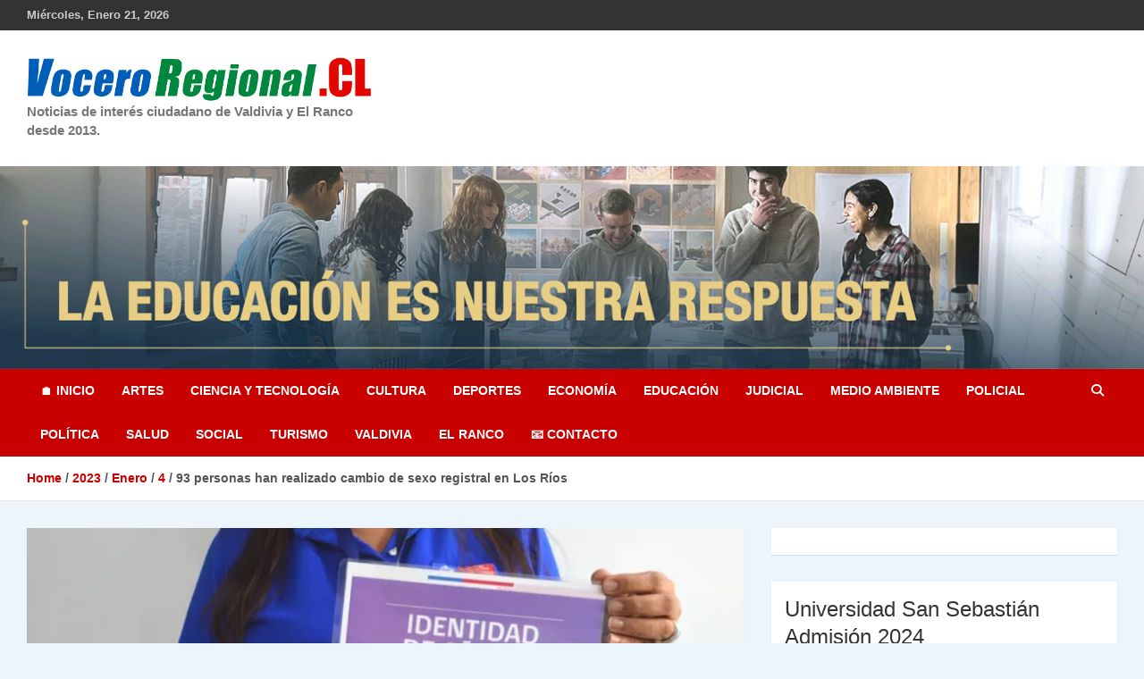

--- FILE ---
content_type: text/html; charset=UTF-8
request_url: https://voceroregional.cl/2023/01/04/93-personas-han-realizado-cambio-de-sexo-registral-en-los-rios/
body_size: 52332
content:
<!doctype html>
<html lang="es-CL">
<head>
	<meta charset="UTF-8">
	<meta name="viewport" content="width=device-width, initial-scale=1, shrink-to-fit=no">
	<link rel="profile" href="https://gmpg.org/xfn/11">

	<title>93 personas han realizado cambio de sexo registral en Los Ríos</title>
<meta name='robots' content='max-image-preview:large' />
	<style>img:is([sizes="auto" i], [sizes^="auto," i]) { contain-intrinsic-size: 3000px 1500px }</style>
	<link rel='dns-prefetch' href='//static.addtoany.com' />
<link rel='dns-prefetch' href='//fonts.googleapis.com' />
<link rel="alternate" type="application/rss+xml" title=" &raquo; Feed" href="https://voceroregional.cl/feed/" />
<link rel="alternate" type="application/rss+xml" title=" &raquo; Feed de comentarios" href="https://voceroregional.cl/comments/feed/" />
<link rel="alternate" type="application/rss+xml" title=" &raquo; 93 personas han realizado cambio de sexo registral en Los Ríos Feed de comentarios" href="https://voceroregional.cl/2023/01/04/93-personas-han-realizado-cambio-de-sexo-registral-en-los-rios/feed/" />
<script type="text/javascript">
/* <![CDATA[ */
window._wpemojiSettings = {"baseUrl":"https:\/\/s.w.org\/images\/core\/emoji\/16.0.1\/72x72\/","ext":".png","svgUrl":"https:\/\/s.w.org\/images\/core\/emoji\/16.0.1\/svg\/","svgExt":".svg","source":{"concatemoji":"https:\/\/voceroregional.cl\/wp-includes\/js\/wp-emoji-release.min.js?ver=6.8.2"}};
/*! This file is auto-generated */
!function(s,n){var o,i,e;function c(e){try{var t={supportTests:e,timestamp:(new Date).valueOf()};sessionStorage.setItem(o,JSON.stringify(t))}catch(e){}}function p(e,t,n){e.clearRect(0,0,e.canvas.width,e.canvas.height),e.fillText(t,0,0);var t=new Uint32Array(e.getImageData(0,0,e.canvas.width,e.canvas.height).data),a=(e.clearRect(0,0,e.canvas.width,e.canvas.height),e.fillText(n,0,0),new Uint32Array(e.getImageData(0,0,e.canvas.width,e.canvas.height).data));return t.every(function(e,t){return e===a[t]})}function u(e,t){e.clearRect(0,0,e.canvas.width,e.canvas.height),e.fillText(t,0,0);for(var n=e.getImageData(16,16,1,1),a=0;a<n.data.length;a++)if(0!==n.data[a])return!1;return!0}function f(e,t,n,a){switch(t){case"flag":return n(e,"\ud83c\udff3\ufe0f\u200d\u26a7\ufe0f","\ud83c\udff3\ufe0f\u200b\u26a7\ufe0f")?!1:!n(e,"\ud83c\udde8\ud83c\uddf6","\ud83c\udde8\u200b\ud83c\uddf6")&&!n(e,"\ud83c\udff4\udb40\udc67\udb40\udc62\udb40\udc65\udb40\udc6e\udb40\udc67\udb40\udc7f","\ud83c\udff4\u200b\udb40\udc67\u200b\udb40\udc62\u200b\udb40\udc65\u200b\udb40\udc6e\u200b\udb40\udc67\u200b\udb40\udc7f");case"emoji":return!a(e,"\ud83e\udedf")}return!1}function g(e,t,n,a){var r="undefined"!=typeof WorkerGlobalScope&&self instanceof WorkerGlobalScope?new OffscreenCanvas(300,150):s.createElement("canvas"),o=r.getContext("2d",{willReadFrequently:!0}),i=(o.textBaseline="top",o.font="600 32px Arial",{});return e.forEach(function(e){i[e]=t(o,e,n,a)}),i}function t(e){var t=s.createElement("script");t.src=e,t.defer=!0,s.head.appendChild(t)}"undefined"!=typeof Promise&&(o="wpEmojiSettingsSupports",i=["flag","emoji"],n.supports={everything:!0,everythingExceptFlag:!0},e=new Promise(function(e){s.addEventListener("DOMContentLoaded",e,{once:!0})}),new Promise(function(t){var n=function(){try{var e=JSON.parse(sessionStorage.getItem(o));if("object"==typeof e&&"number"==typeof e.timestamp&&(new Date).valueOf()<e.timestamp+604800&&"object"==typeof e.supportTests)return e.supportTests}catch(e){}return null}();if(!n){if("undefined"!=typeof Worker&&"undefined"!=typeof OffscreenCanvas&&"undefined"!=typeof URL&&URL.createObjectURL&&"undefined"!=typeof Blob)try{var e="postMessage("+g.toString()+"("+[JSON.stringify(i),f.toString(),p.toString(),u.toString()].join(",")+"));",a=new Blob([e],{type:"text/javascript"}),r=new Worker(URL.createObjectURL(a),{name:"wpTestEmojiSupports"});return void(r.onmessage=function(e){c(n=e.data),r.terminate(),t(n)})}catch(e){}c(n=g(i,f,p,u))}t(n)}).then(function(e){for(var t in e)n.supports[t]=e[t],n.supports.everything=n.supports.everything&&n.supports[t],"flag"!==t&&(n.supports.everythingExceptFlag=n.supports.everythingExceptFlag&&n.supports[t]);n.supports.everythingExceptFlag=n.supports.everythingExceptFlag&&!n.supports.flag,n.DOMReady=!1,n.readyCallback=function(){n.DOMReady=!0}}).then(function(){return e}).then(function(){var e;n.supports.everything||(n.readyCallback(),(e=n.source||{}).concatemoji?t(e.concatemoji):e.wpemoji&&e.twemoji&&(t(e.twemoji),t(e.wpemoji)))}))}((window,document),window._wpemojiSettings);
/* ]]> */
</script>
<style id='wp-emoji-styles-inline-css' type='text/css'>

	img.wp-smiley, img.emoji {
		display: inline !important;
		border: none !important;
		box-shadow: none !important;
		height: 1em !important;
		width: 1em !important;
		margin: 0 0.07em !important;
		vertical-align: -0.1em !important;
		background: none !important;
		padding: 0 !important;
	}
</style>
<link rel='stylesheet' id='wp-block-library-css' href='https://voceroregional.cl/wp-includes/css/dist/block-library/style.min.css?ver=6.8.2' type='text/css' media='all' />
<style id='classic-theme-styles-inline-css' type='text/css'>
/*! This file is auto-generated */
.wp-block-button__link{color:#fff;background-color:#32373c;border-radius:9999px;box-shadow:none;text-decoration:none;padding:calc(.667em + 2px) calc(1.333em + 2px);font-size:1.125em}.wp-block-file__button{background:#32373c;color:#fff;text-decoration:none}
</style>
<style id='global-styles-inline-css' type='text/css'>
:root{--wp--preset--aspect-ratio--square: 1;--wp--preset--aspect-ratio--4-3: 4/3;--wp--preset--aspect-ratio--3-4: 3/4;--wp--preset--aspect-ratio--3-2: 3/2;--wp--preset--aspect-ratio--2-3: 2/3;--wp--preset--aspect-ratio--16-9: 16/9;--wp--preset--aspect-ratio--9-16: 9/16;--wp--preset--color--black: #000000;--wp--preset--color--cyan-bluish-gray: #abb8c3;--wp--preset--color--white: #ffffff;--wp--preset--color--pale-pink: #f78da7;--wp--preset--color--vivid-red: #cf2e2e;--wp--preset--color--luminous-vivid-orange: #ff6900;--wp--preset--color--luminous-vivid-amber: #fcb900;--wp--preset--color--light-green-cyan: #7bdcb5;--wp--preset--color--vivid-green-cyan: #00d084;--wp--preset--color--pale-cyan-blue: #8ed1fc;--wp--preset--color--vivid-cyan-blue: #0693e3;--wp--preset--color--vivid-purple: #9b51e0;--wp--preset--gradient--vivid-cyan-blue-to-vivid-purple: linear-gradient(135deg,rgba(6,147,227,1) 0%,rgb(155,81,224) 100%);--wp--preset--gradient--light-green-cyan-to-vivid-green-cyan: linear-gradient(135deg,rgb(122,220,180) 0%,rgb(0,208,130) 100%);--wp--preset--gradient--luminous-vivid-amber-to-luminous-vivid-orange: linear-gradient(135deg,rgba(252,185,0,1) 0%,rgba(255,105,0,1) 100%);--wp--preset--gradient--luminous-vivid-orange-to-vivid-red: linear-gradient(135deg,rgba(255,105,0,1) 0%,rgb(207,46,46) 100%);--wp--preset--gradient--very-light-gray-to-cyan-bluish-gray: linear-gradient(135deg,rgb(238,238,238) 0%,rgb(169,184,195) 100%);--wp--preset--gradient--cool-to-warm-spectrum: linear-gradient(135deg,rgb(74,234,220) 0%,rgb(151,120,209) 20%,rgb(207,42,186) 40%,rgb(238,44,130) 60%,rgb(251,105,98) 80%,rgb(254,248,76) 100%);--wp--preset--gradient--blush-light-purple: linear-gradient(135deg,rgb(255,206,236) 0%,rgb(152,150,240) 100%);--wp--preset--gradient--blush-bordeaux: linear-gradient(135deg,rgb(254,205,165) 0%,rgb(254,45,45) 50%,rgb(107,0,62) 100%);--wp--preset--gradient--luminous-dusk: linear-gradient(135deg,rgb(255,203,112) 0%,rgb(199,81,192) 50%,rgb(65,88,208) 100%);--wp--preset--gradient--pale-ocean: linear-gradient(135deg,rgb(255,245,203) 0%,rgb(182,227,212) 50%,rgb(51,167,181) 100%);--wp--preset--gradient--electric-grass: linear-gradient(135deg,rgb(202,248,128) 0%,rgb(113,206,126) 100%);--wp--preset--gradient--midnight: linear-gradient(135deg,rgb(2,3,129) 0%,rgb(40,116,252) 100%);--wp--preset--font-size--small: 13px;--wp--preset--font-size--medium: 20px;--wp--preset--font-size--large: 36px;--wp--preset--font-size--x-large: 42px;--wp--preset--spacing--20: 0.44rem;--wp--preset--spacing--30: 0.67rem;--wp--preset--spacing--40: 1rem;--wp--preset--spacing--50: 1.5rem;--wp--preset--spacing--60: 2.25rem;--wp--preset--spacing--70: 3.38rem;--wp--preset--spacing--80: 5.06rem;--wp--preset--shadow--natural: 6px 6px 9px rgba(0, 0, 0, 0.2);--wp--preset--shadow--deep: 12px 12px 50px rgba(0, 0, 0, 0.4);--wp--preset--shadow--sharp: 6px 6px 0px rgba(0, 0, 0, 0.2);--wp--preset--shadow--outlined: 6px 6px 0px -3px rgba(255, 255, 255, 1), 6px 6px rgba(0, 0, 0, 1);--wp--preset--shadow--crisp: 6px 6px 0px rgba(0, 0, 0, 1);}:where(.is-layout-flex){gap: 0.5em;}:where(.is-layout-grid){gap: 0.5em;}body .is-layout-flex{display: flex;}.is-layout-flex{flex-wrap: wrap;align-items: center;}.is-layout-flex > :is(*, div){margin: 0;}body .is-layout-grid{display: grid;}.is-layout-grid > :is(*, div){margin: 0;}:where(.wp-block-columns.is-layout-flex){gap: 2em;}:where(.wp-block-columns.is-layout-grid){gap: 2em;}:where(.wp-block-post-template.is-layout-flex){gap: 1.25em;}:where(.wp-block-post-template.is-layout-grid){gap: 1.25em;}.has-black-color{color: var(--wp--preset--color--black) !important;}.has-cyan-bluish-gray-color{color: var(--wp--preset--color--cyan-bluish-gray) !important;}.has-white-color{color: var(--wp--preset--color--white) !important;}.has-pale-pink-color{color: var(--wp--preset--color--pale-pink) !important;}.has-vivid-red-color{color: var(--wp--preset--color--vivid-red) !important;}.has-luminous-vivid-orange-color{color: var(--wp--preset--color--luminous-vivid-orange) !important;}.has-luminous-vivid-amber-color{color: var(--wp--preset--color--luminous-vivid-amber) !important;}.has-light-green-cyan-color{color: var(--wp--preset--color--light-green-cyan) !important;}.has-vivid-green-cyan-color{color: var(--wp--preset--color--vivid-green-cyan) !important;}.has-pale-cyan-blue-color{color: var(--wp--preset--color--pale-cyan-blue) !important;}.has-vivid-cyan-blue-color{color: var(--wp--preset--color--vivid-cyan-blue) !important;}.has-vivid-purple-color{color: var(--wp--preset--color--vivid-purple) !important;}.has-black-background-color{background-color: var(--wp--preset--color--black) !important;}.has-cyan-bluish-gray-background-color{background-color: var(--wp--preset--color--cyan-bluish-gray) !important;}.has-white-background-color{background-color: var(--wp--preset--color--white) !important;}.has-pale-pink-background-color{background-color: var(--wp--preset--color--pale-pink) !important;}.has-vivid-red-background-color{background-color: var(--wp--preset--color--vivid-red) !important;}.has-luminous-vivid-orange-background-color{background-color: var(--wp--preset--color--luminous-vivid-orange) !important;}.has-luminous-vivid-amber-background-color{background-color: var(--wp--preset--color--luminous-vivid-amber) !important;}.has-light-green-cyan-background-color{background-color: var(--wp--preset--color--light-green-cyan) !important;}.has-vivid-green-cyan-background-color{background-color: var(--wp--preset--color--vivid-green-cyan) !important;}.has-pale-cyan-blue-background-color{background-color: var(--wp--preset--color--pale-cyan-blue) !important;}.has-vivid-cyan-blue-background-color{background-color: var(--wp--preset--color--vivid-cyan-blue) !important;}.has-vivid-purple-background-color{background-color: var(--wp--preset--color--vivid-purple) !important;}.has-black-border-color{border-color: var(--wp--preset--color--black) !important;}.has-cyan-bluish-gray-border-color{border-color: var(--wp--preset--color--cyan-bluish-gray) !important;}.has-white-border-color{border-color: var(--wp--preset--color--white) !important;}.has-pale-pink-border-color{border-color: var(--wp--preset--color--pale-pink) !important;}.has-vivid-red-border-color{border-color: var(--wp--preset--color--vivid-red) !important;}.has-luminous-vivid-orange-border-color{border-color: var(--wp--preset--color--luminous-vivid-orange) !important;}.has-luminous-vivid-amber-border-color{border-color: var(--wp--preset--color--luminous-vivid-amber) !important;}.has-light-green-cyan-border-color{border-color: var(--wp--preset--color--light-green-cyan) !important;}.has-vivid-green-cyan-border-color{border-color: var(--wp--preset--color--vivid-green-cyan) !important;}.has-pale-cyan-blue-border-color{border-color: var(--wp--preset--color--pale-cyan-blue) !important;}.has-vivid-cyan-blue-border-color{border-color: var(--wp--preset--color--vivid-cyan-blue) !important;}.has-vivid-purple-border-color{border-color: var(--wp--preset--color--vivid-purple) !important;}.has-vivid-cyan-blue-to-vivid-purple-gradient-background{background: var(--wp--preset--gradient--vivid-cyan-blue-to-vivid-purple) !important;}.has-light-green-cyan-to-vivid-green-cyan-gradient-background{background: var(--wp--preset--gradient--light-green-cyan-to-vivid-green-cyan) !important;}.has-luminous-vivid-amber-to-luminous-vivid-orange-gradient-background{background: var(--wp--preset--gradient--luminous-vivid-amber-to-luminous-vivid-orange) !important;}.has-luminous-vivid-orange-to-vivid-red-gradient-background{background: var(--wp--preset--gradient--luminous-vivid-orange-to-vivid-red) !important;}.has-very-light-gray-to-cyan-bluish-gray-gradient-background{background: var(--wp--preset--gradient--very-light-gray-to-cyan-bluish-gray) !important;}.has-cool-to-warm-spectrum-gradient-background{background: var(--wp--preset--gradient--cool-to-warm-spectrum) !important;}.has-blush-light-purple-gradient-background{background: var(--wp--preset--gradient--blush-light-purple) !important;}.has-blush-bordeaux-gradient-background{background: var(--wp--preset--gradient--blush-bordeaux) !important;}.has-luminous-dusk-gradient-background{background: var(--wp--preset--gradient--luminous-dusk) !important;}.has-pale-ocean-gradient-background{background: var(--wp--preset--gradient--pale-ocean) !important;}.has-electric-grass-gradient-background{background: var(--wp--preset--gradient--electric-grass) !important;}.has-midnight-gradient-background{background: var(--wp--preset--gradient--midnight) !important;}.has-small-font-size{font-size: var(--wp--preset--font-size--small) !important;}.has-medium-font-size{font-size: var(--wp--preset--font-size--medium) !important;}.has-large-font-size{font-size: var(--wp--preset--font-size--large) !important;}.has-x-large-font-size{font-size: var(--wp--preset--font-size--x-large) !important;}
:where(.wp-block-post-template.is-layout-flex){gap: 1.25em;}:where(.wp-block-post-template.is-layout-grid){gap: 1.25em;}
:where(.wp-block-columns.is-layout-flex){gap: 2em;}:where(.wp-block-columns.is-layout-grid){gap: 2em;}
:root :where(.wp-block-pullquote){font-size: 1.5em;line-height: 1.6;}
</style>
<link rel='stylesheet' id='bootstrap-style-css' href='https://voceroregional.cl/wp-content/themes/newscard/assets/library/bootstrap/css/bootstrap.min.css?ver=4.0.0' type='text/css' media='all' />
<link rel='stylesheet' id='font-awesome-style-css' href='https://voceroregional.cl/wp-content/themes/newscard/assets/library/font-awesome/css/all.min.css?ver=6.8.2' type='text/css' media='all' />
<link rel='stylesheet' id='newscard-google-fonts-css' href='//fonts.googleapis.com/css?family=Roboto%3A100%2C300%2C300i%2C400%2C400i%2C500%2C500i%2C700%2C700i&#038;ver=6.8.2' type='text/css' media='all' />
<link rel='stylesheet' id='newscard-style-css' href='https://voceroregional.cl/wp-content/themes/newscard/style.css?ver=6.8.2' type='text/css' media='all' />
<link rel='stylesheet' id='addtoany-css' href='https://voceroregional.cl/wp-content/plugins/add-to-any/addtoany.min.css?ver=1.16' type='text/css' media='all' />
<script type="text/javascript" id="addtoany-core-js-before">
/* <![CDATA[ */
window.a2a_config=window.a2a_config||{};a2a_config.callbacks=[];a2a_config.overlays=[];a2a_config.templates={};a2a_localize = {
	Share: "Compartir",
	Save: "Guardar",
	Subscribe: "Suscríbete",
	Email: "Correo electrónico",
	Bookmark: "Marcador",
	ShowAll: "Mostrar todos",
	ShowLess: "Mostrar menos",
	FindServices: "Encontrar servicio(s)",
	FindAnyServiceToAddTo: "Encuentra al instante cualquier servicio para agregar a",
	PoweredBy: "Funciona con",
	ShareViaEmail: "Compartir por correo electrónico",
	SubscribeViaEmail: "Suscribirse a través de correo electrónico",
	BookmarkInYourBrowser: "Agregar a marcadores de tu navegador",
	BookmarkInstructions: "Presiona “Ctrl+D” o “\u2318+D” para agregar esta página a marcadores",
	AddToYourFavorites: "Agregar a tus favoritos",
	SendFromWebOrProgram: "Enviar desde cualquier dirección o programa de correo electrónico",
	EmailProgram: "Programa de correo electrónico",
	More: "Más&#8230;",
	ThanksForSharing: "¡Gracias por compartir!",
	ThanksForFollowing: "¡Gracias por seguirnos!"
};
/* ]]> */
</script>
<script type="text/javascript" defer src="https://static.addtoany.com/menu/page.js" id="addtoany-core-js"></script>
<script type="text/javascript" src="https://voceroregional.cl/wp-includes/js/jquery/jquery.min.js?ver=3.7.1" id="jquery-core-js"></script>
<script type="text/javascript" src="https://voceroregional.cl/wp-includes/js/jquery/jquery-migrate.min.js?ver=3.4.1" id="jquery-migrate-js"></script>
<script type="text/javascript" defer src="https://voceroregional.cl/wp-content/plugins/add-to-any/addtoany.min.js?ver=1.1" id="addtoany-jquery-js"></script>
<!--[if lt IE 9]>
<script type="text/javascript" src="https://voceroregional.cl/wp-content/themes/newscard/assets/js/html5.js?ver=3.7.3" id="html5-js"></script>
<![endif]-->
<link rel="https://api.w.org/" href="https://voceroregional.cl/wp-json/" /><link rel="alternate" title="JSON" type="application/json" href="https://voceroregional.cl/wp-json/wp/v2/posts/1098" /><link rel="EditURI" type="application/rsd+xml" title="RSD" href="https://voceroregional.cl/xmlrpc.php?rsd" />
<meta name="generator" content="WordPress 6.8.2" />
<link rel="canonical" href="https://voceroregional.cl/2023/01/04/93-personas-han-realizado-cambio-de-sexo-registral-en-los-rios/" />
<link rel='shortlink' href='https://voceroregional.cl/?p=1098' />
<link rel="alternate" title="oEmbed (JSON)" type="application/json+oembed" href="https://voceroregional.cl/wp-json/oembed/1.0/embed?url=https%3A%2F%2Fvoceroregional.cl%2F2023%2F01%2F04%2F93-personas-han-realizado-cambio-de-sexo-registral-en-los-rios%2F" />
<link rel="alternate" title="oEmbed (XML)" type="text/xml+oembed" href="https://voceroregional.cl/wp-json/oembed/1.0/embed?url=https%3A%2F%2Fvoceroregional.cl%2F2023%2F01%2F04%2F93-personas-han-realizado-cambio-de-sexo-registral-en-los-rios%2F&#038;format=xml" />
<link rel="pingback" href="https://voceroregional.cl/xmlrpc.php"><style type="text/css" id="custom-background-css">
body.custom-background { background-color: #ebf5fb; }
</style>
	<link rel="icon" href="https://voceroregional.cl/wp-content/uploads/2022/10/cropped-IconoVR-1-32x32.png" sizes="32x32" />
<link rel="icon" href="https://voceroregional.cl/wp-content/uploads/2022/10/cropped-IconoVR-1-192x192.png" sizes="192x192" />
<link rel="apple-touch-icon" href="https://voceroregional.cl/wp-content/uploads/2022/10/cropped-IconoVR-1-180x180.png" />
<meta name="msapplication-TileImage" content="https://voceroregional.cl/wp-content/uploads/2022/10/cropped-IconoVR-1-270x270.png" />
</head>
<body class="wp-singular post-template-default single single-post postid-1098 single-format-standard custom-background wp-custom-logo wp-theme-newscard theme-body group-blog">

<div id="page" class="site">
	<a class="skip-link screen-reader-text" href="#content">Skip to content</a>
	
	<header id="masthead" class="site-header">
					<div class="info-bar">
				<div class="container">
					<div class="row gutter-10">
						<div class="col col-sm contact-section">
							<div class="date">
								<ul><li>Miércoles, Enero 21, 2026</li></ul>
							</div>
						</div><!-- .contact-section -->

<!-- .banner grosso --> <!--<a href="https://simulador.uss.cl" target="_blank"><img src="https://voceroregional.cl/wp-content/uploads/2023/11/USS-2024-1300x230-1.gif" alt="USS Admisión 2024" width="1300"></a>
													<div class="col-auto social-profiles order-md-3">
								
		<ul class="clearfix">
							<li><a target="_blank" rel="noopener noreferrer" href="https://twitter.com/VoceroRegional"></a></li>
					</ul>
								</div><!-- .social-profile -->
												</div><!-- .row -->
          		</div><!-- .container -->
        	</div><!-- .infobar -->
        		<nav class="navbar navbar-expand-lg d-block">
			<div class="navbar-head" >
				<div class="container">
					<div class="row navbar-head-row align-items-center">
						<div class="col-lg-4">
							<div class="site-branding navbar-brand">
								<a href="https://voceroregional.cl/" class="custom-logo-link" rel="home"><img width="1271" height="164" src="https://voceroregional.cl/wp-content/uploads/2022/10/cropped-Logo-VR-2022-Beta-001.fw_-2.png" class="custom-logo" alt="" decoding="async" fetchpriority="high" srcset="https://voceroregional.cl/wp-content/uploads/2022/10/cropped-Logo-VR-2022-Beta-001.fw_-2.png 1271w, https://voceroregional.cl/wp-content/uploads/2022/10/cropped-Logo-VR-2022-Beta-001.fw_-2-300x39.png 300w, https://voceroregional.cl/wp-content/uploads/2022/10/cropped-Logo-VR-2022-Beta-001.fw_-2-1024x132.png 1024w, https://voceroregional.cl/wp-content/uploads/2022/10/cropped-Logo-VR-2022-Beta-001.fw_-2-768x99.png 768w" sizes="(max-width: 1271px) 100vw, 1271px" /></a>									<h2 class="site-title"><a href="https://voceroregional.cl/" rel="home"></a></h2>
																	<p class="site-description">Noticias de interés ciudadano de Valdivia y El Ranco desde 2013.</p>
															</div><!-- .site-branding .navbar-brand -->
						</div>
											</div><!-- .row -->
				</div><!-- .container -->
			</div><!-- .navbar-head -->
<a href="https://simulador.uss.cl" target="_blank"><img src="https://voceroregional.cl/wp-content/uploads/2023/11/USS-2024-1300x230-1.gif" alt="USS Admisión 2024" width="1300"></a>
			<div class="navigation-bar">
				<div class="navigation-bar-top">
					<div class="container">
						<button class="navbar-toggler menu-toggle" type="button" data-toggle="collapse" data-target="#navbarCollapse" aria-controls="navbarCollapse" aria-expanded="false" aria-label="Toggle navigation"></button>
						<span class="search-toggle"></span>
					</div><!-- .container -->
					<div class="search-bar">
						<div class="container">
							<div class="search-block off">
								<form action="https://voceroregional.cl/" method="get" class="search-form">
	<label class="assistive-text"> Search </label>
	<div class="input-group">
		<input type="search" value="" placeholder="Buscar en VoceroRegional.CL" class="form-control s" name="s">
		<div class="input-group-prepend">
			<button class="btn btn-theme">Search</button>
		</div>
	</div>
</form><!-- .search-form -->
							</div><!-- .search-box -->
						</div><!-- .container -->
					</div><!-- .search-bar -->
				</div><!-- .navigation-bar-top -->
				<div class="navbar-main">
					<div class="container">
						<div class="collapse navbar-collapse" id="navbarCollapse">
							<div id="site-navigation" class="main-navigation nav-uppercase" role="navigation">
								<ul class="nav-menu navbar-nav d-lg-block"><li id="menu-item-274" class="menu-item menu-item-type-custom menu-item-object-custom menu-item-home menu-item-274"><a href="https://voceroregional.cl/">🏠 Inicio</a></li>
<li id="menu-item-28" class="menu-item menu-item-type-taxonomy menu-item-object-category menu-item-28"><a href="https://voceroregional.cl/category/artes/">Artes</a></li>
<li id="menu-item-40" class="menu-item menu-item-type-taxonomy menu-item-object-category menu-item-40"><a href="https://voceroregional.cl/category/cienciaytecnologia/">Ciencia y Tecnología</a></li>
<li id="menu-item-30" class="menu-item menu-item-type-taxonomy menu-item-object-category menu-item-30"><a href="https://voceroregional.cl/category/cultura/">Cultura</a></li>
<li id="menu-item-31" class="menu-item menu-item-type-taxonomy menu-item-object-category menu-item-31"><a href="https://voceroregional.cl/category/deportes/">Deportes</a></li>
<li id="menu-item-32" class="menu-item menu-item-type-taxonomy menu-item-object-category menu-item-32"><a href="https://voceroregional.cl/category/economia/">Economía</a></li>
<li id="menu-item-33" class="menu-item menu-item-type-taxonomy menu-item-object-category menu-item-33"><a href="https://voceroregional.cl/category/educacion/">Educación</a></li>
<li id="menu-item-34" class="menu-item menu-item-type-taxonomy menu-item-object-category menu-item-34"><a href="https://voceroregional.cl/category/judicial/">Judicial</a></li>
<li id="menu-item-35" class="menu-item menu-item-type-taxonomy menu-item-object-category menu-item-35"><a href="https://voceroregional.cl/category/medioambiente/">Medio Ambiente</a></li>
<li id="menu-item-36" class="menu-item menu-item-type-taxonomy menu-item-object-category menu-item-36"><a href="https://voceroregional.cl/category/policial/">Policial</a></li>
<li id="menu-item-37" class="menu-item menu-item-type-taxonomy menu-item-object-category menu-item-37"><a href="https://voceroregional.cl/category/politica/">Política</a></li>
<li id="menu-item-38" class="menu-item menu-item-type-taxonomy menu-item-object-category menu-item-38"><a href="https://voceroregional.cl/category/salud/">Salud</a></li>
<li id="menu-item-39" class="menu-item menu-item-type-taxonomy menu-item-object-category menu-item-39"><a href="https://voceroregional.cl/category/sociedad/">Social</a></li>
<li id="menu-item-1175" class="menu-item menu-item-type-taxonomy menu-item-object-category menu-item-1175"><a href="https://voceroregional.cl/category/turismo/">Turismo</a></li>
<li id="menu-item-152" class="menu-item menu-item-type-taxonomy menu-item-object-category current-post-ancestor current-menu-parent current-post-parent menu-item-152"><a href="https://voceroregional.cl/category/valdivia/">Valdivia</a></li>
<li id="menu-item-153" class="menu-item menu-item-type-taxonomy menu-item-object-category current-post-ancestor current-menu-parent current-post-parent menu-item-153"><a href="https://voceroregional.cl/category/elranco/">El Ranco</a></li>
<li id="menu-item-154" class="menu-item menu-item-type-custom menu-item-object-custom menu-item-154"><a href="https://voceroregional.cl/contacto/">📧 Contacto</a></li>
</ul>							</div><!-- #site-navigation .main-navigation -->
						</div><!-- .navbar-collapse -->
						<div class="nav-search">
							<span class="search-toggle"></span>
						</div><!-- .nav-search -->
					</div><!-- .container -->
				</div><!-- .navbar-main -->
			</div><!-- .navigation-bar -->
		</nav><!-- .navbar -->

		
		
					<div id="breadcrumb">
				<div class="container">
					<div role="navigation" aria-label="Breadcrumbs" class="breadcrumb-trail breadcrumbs" itemprop="breadcrumb"><ul class="trail-items" itemscope itemtype="http://schema.org/BreadcrumbList"><meta name="numberOfItems" content="5" /><meta name="itemListOrder" content="Ascending" /><li itemprop="itemListElement" itemscope itemtype="http://schema.org/ListItem" class="trail-item trail-begin"><a href="https://voceroregional.cl/" rel="home" itemprop="item"><span itemprop="name">Home</span></a><meta itemprop="position" content="1" /></li><li itemprop="itemListElement" itemscope itemtype="http://schema.org/ListItem" class="trail-item"><a href="https://voceroregional.cl/2023/" itemprop="item"><span itemprop="name">2023</span></a><meta itemprop="position" content="2" /></li><li itemprop="itemListElement" itemscope itemtype="http://schema.org/ListItem" class="trail-item"><a href="https://voceroregional.cl/2023/01/" itemprop="item"><span itemprop="name">Enero</span></a><meta itemprop="position" content="3" /></li><li itemprop="itemListElement" itemscope itemtype="http://schema.org/ListItem" class="trail-item"><a href="https://voceroregional.cl/2023/01/04/" itemprop="item"><span itemprop="name">4</span></a><meta itemprop="position" content="4" /></li><li itemprop="itemListElement" itemscope itemtype="http://schema.org/ListItem" class="trail-item trail-end"><span itemprop="name">93 personas han realizado cambio de sexo registral en Los Ríos</span><meta itemprop="position" content="5" /></li></ul></div>				</div>
			</div><!-- .breadcrumb -->
			</header><!-- #masthead -->
	<div id="content" class="site-content ">
		<div class="container">
							<div class="row justify-content-center site-content-row">
			<div id="primary" class="col-lg-8 content-area">				<div class="post-1098 post type-post status-publish format-standard has-post-thumbnail hentry category-destacadas category-elranco category-valdivia">

		
					<figure class="post-featured-image page-single-img-wrap">
						<div class="post-img" style="background-image: url('https://voceroregional.cl/wp-content/uploads/2023/01/ley-de-identidad-genero.webp');"></div>
											</figure><!-- .post-featured-image .page-single-img-wrap -->

				
				<div class="entry-meta category-meta">
					<div class="cat-links"><a href="https://voceroregional.cl/category/destacadas/" rel="category tag">Destacadas</a> <a href="https://voceroregional.cl/category/elranco/" rel="category tag">El Ranco</a> <a href="https://voceroregional.cl/category/valdivia/" rel="category tag">Valdivia</a></div>
				</div><!-- .entry-meta -->

			
					<header class="entry-header">
				<h1 class="entry-title"><strong>93 personas han realizado cambio de sexo registral en Los Ríos</strong></h1>
									<div class="entry-meta">
						<div class="date"><a href="https://voceroregional.cl/2023/01/04/93-personas-han-realizado-cambio-de-sexo-registral-en-los-rios/" title="93 personas han realizado cambio de sexo registral en Los Ríos">04/01/2023</a> </div> <div class="by-author vcard author"><a href="https://voceroregional.cl/author/pvera/">Patricio Vera Aguilar</a> </div>											</div><!-- .entry-meta -->
								</header>
				<div class="entry-content">
			<div class="addtoany_share_save_container addtoany_content addtoany_content_top"><div class="addtoany_header">Comparte, envía o imprime este contenido de VoceroRegional.CL</div><div class="a2a_kit a2a_kit_size_32 addtoany_list" data-a2a-url="https://voceroregional.cl/2023/01/04/93-personas-han-realizado-cambio-de-sexo-registral-en-los-rios/" data-a2a-title="93 personas han realizado cambio de sexo registral en Los Ríos"><a class="a2a_button_whatsapp" href="https://www.addtoany.com/add_to/whatsapp?linkurl=https%3A%2F%2Fvoceroregional.cl%2F2023%2F01%2F04%2F93-personas-han-realizado-cambio-de-sexo-registral-en-los-rios%2F&amp;linkname=93%20personas%20han%20realizado%20cambio%20de%20sexo%20registral%20en%20Los%20R%C3%ADos" title="WhatsApp" rel="nofollow noopener" target="_blank"></a><a class="a2a_button_telegram" href="https://www.addtoany.com/add_to/telegram?linkurl=https%3A%2F%2Fvoceroregional.cl%2F2023%2F01%2F04%2F93-personas-han-realizado-cambio-de-sexo-registral-en-los-rios%2F&amp;linkname=93%20personas%20han%20realizado%20cambio%20de%20sexo%20registral%20en%20Los%20R%C3%ADos" title="Telegram" rel="nofollow noopener" target="_blank"></a><a class="a2a_button_facebook" href="https://www.addtoany.com/add_to/facebook?linkurl=https%3A%2F%2Fvoceroregional.cl%2F2023%2F01%2F04%2F93-personas-han-realizado-cambio-de-sexo-registral-en-los-rios%2F&amp;linkname=93%20personas%20han%20realizado%20cambio%20de%20sexo%20registral%20en%20Los%20R%C3%ADos" title="Facebook" rel="nofollow noopener" target="_blank"></a><a class="a2a_button_twitter" href="https://www.addtoany.com/add_to/twitter?linkurl=https%3A%2F%2Fvoceroregional.cl%2F2023%2F01%2F04%2F93-personas-han-realizado-cambio-de-sexo-registral-en-los-rios%2F&amp;linkname=93%20personas%20han%20realizado%20cambio%20de%20sexo%20registral%20en%20Los%20R%C3%ADos" title="Twitter" rel="nofollow noopener" target="_blank"></a><a class="a2a_button_linkedin" href="https://www.addtoany.com/add_to/linkedin?linkurl=https%3A%2F%2Fvoceroregional.cl%2F2023%2F01%2F04%2F93-personas-han-realizado-cambio-de-sexo-registral-en-los-rios%2F&amp;linkname=93%20personas%20han%20realizado%20cambio%20de%20sexo%20registral%20en%20Los%20R%C3%ADos" title="LinkedIn" rel="nofollow noopener" target="_blank"></a><a class="a2a_button_copy_link" href="https://www.addtoany.com/add_to/copy_link?linkurl=https%3A%2F%2Fvoceroregional.cl%2F2023%2F01%2F04%2F93-personas-han-realizado-cambio-de-sexo-registral-en-los-rios%2F&amp;linkname=93%20personas%20han%20realizado%20cambio%20de%20sexo%20registral%20en%20Los%20R%C3%ADos" title="Copy Link" rel="nofollow noopener" target="_blank"></a><a class="a2a_button_google_gmail" href="https://www.addtoany.com/add_to/google_gmail?linkurl=https%3A%2F%2Fvoceroregional.cl%2F2023%2F01%2F04%2F93-personas-han-realizado-cambio-de-sexo-registral-en-los-rios%2F&amp;linkname=93%20personas%20han%20realizado%20cambio%20de%20sexo%20registral%20en%20Los%20R%C3%ADos" title="Gmail" rel="nofollow noopener" target="_blank"></a><a class="a2a_button_email" href="https://www.addtoany.com/add_to/email?linkurl=https%3A%2F%2Fvoceroregional.cl%2F2023%2F01%2F04%2F93-personas-han-realizado-cambio-de-sexo-registral-en-los-rios%2F&amp;linkname=93%20personas%20han%20realizado%20cambio%20de%20sexo%20registral%20en%20Los%20R%C3%ADos" title="Email" rel="nofollow noopener" target="_blank"></a><a class="a2a_button_print" href="https://www.addtoany.com/add_to/print?linkurl=https%3A%2F%2Fvoceroregional.cl%2F2023%2F01%2F04%2F93-personas-han-realizado-cambio-de-sexo-registral-en-los-rios%2F&amp;linkname=93%20personas%20han%20realizado%20cambio%20de%20sexo%20registral%20en%20Los%20R%C3%ADos" title="Print" rel="nofollow noopener" target="_blank"></a><a class="a2a_button_printfriendly" href="https://www.addtoany.com/add_to/printfriendly?linkurl=https%3A%2F%2Fvoceroregional.cl%2F2023%2F01%2F04%2F93-personas-han-realizado-cambio-de-sexo-registral-en-los-rios%2F&amp;linkname=93%20personas%20han%20realizado%20cambio%20de%20sexo%20registral%20en%20Los%20R%C3%ADos" title="PrintFriendly" rel="nofollow noopener" target="_blank"></a><a class="a2a_dd addtoany_share_save addtoany_share" href="https://www.addtoany.com/share"></a></div></div>
<p>Al cumplirse tres años de la implementación de la Ley de Identidad de Género, 93 personas en la Región de Los Ríos han cambiado su nombre y sexo registral, así lo informó el Servicio de Registro Civil e Identificación.</p>



<p>La Ley N°21.120, entró en vigor el 27 de diciembre de 2019 y permite a las personas solicitar en el Registro Civil la rectificación administrativa de su partida de nacimiento, en lo que se refiere a su nombre de pila y sexo registral. Para realizar este trámite, se debe agendar presencialmente en las oficinas del Servicio a lo largo del país, una hora para la audiencia especial. A esta instancia deberá acudir con dos testigos los que declararán ante la o el oficial civil que el solicitante conoce todos los efectos jurídicos que implica la rectificación a su partida de nacimiento, en la cual se tomarán los datos para la nueva cédula de identidad.</p>



<p>El seremi de Justicia y Derechos Humanos, Esteban Matus, destacó los alcances de la Ley de Identidad de Género, “esto se enmarca en las políticas de Estado y el compromiso del gobierno del Presidente Gabriel Boric en cerrar las brechas en temas de igualdad de género y no discriminación, que se han expresado en otras leyes como Matrimonio Igualitario, Registro de Deudores de Pensiones de Alimentos y el cambio de orden de apellidos”, detalló la autoridad.&nbsp;&nbsp;</p>



<p>El director regional, Daniel Ceballos explica, <a><strong>“En nuestra región se han realizado 93 rectificaciones por la Ley de identidad de Género durante estos tres años. La implementación de esta normativa ha sido un desafío importante para el Servicio a nivel regional y nacional, porque en sus inicios hubo que modificar nuestros formularios y sistemas informáticos, establecer un protocolo de atención, capacitar a nuestro personal, entre otras acciones”.</strong></a></p>



<p>Desde su entrada en vigor hasta el día de hoy, las regiones que concentran la mayor cantidad de rectificaciones en estos tres años son:</p>



<ul class="wp-block-list">
<li>Región Metropolitana con 2.184</li>



<li>Región de Valparaíso con 820</li>



<li>Región de Biobío con 332</li>
</ul>
<div class="addtoany_share_save_container addtoany_content addtoany_content_bottom"><div class="addtoany_header">Comparte, envía o imprime este contenido de VoceroRegional.CL</div><div class="a2a_kit a2a_kit_size_32 addtoany_list" data-a2a-url="https://voceroregional.cl/2023/01/04/93-personas-han-realizado-cambio-de-sexo-registral-en-los-rios/" data-a2a-title="93 personas han realizado cambio de sexo registral en Los Ríos"><a class="a2a_button_whatsapp" href="https://www.addtoany.com/add_to/whatsapp?linkurl=https%3A%2F%2Fvoceroregional.cl%2F2023%2F01%2F04%2F93-personas-han-realizado-cambio-de-sexo-registral-en-los-rios%2F&amp;linkname=93%20personas%20han%20realizado%20cambio%20de%20sexo%20registral%20en%20Los%20R%C3%ADos" title="WhatsApp" rel="nofollow noopener" target="_blank"></a><a class="a2a_button_telegram" href="https://www.addtoany.com/add_to/telegram?linkurl=https%3A%2F%2Fvoceroregional.cl%2F2023%2F01%2F04%2F93-personas-han-realizado-cambio-de-sexo-registral-en-los-rios%2F&amp;linkname=93%20personas%20han%20realizado%20cambio%20de%20sexo%20registral%20en%20Los%20R%C3%ADos" title="Telegram" rel="nofollow noopener" target="_blank"></a><a class="a2a_button_facebook" href="https://www.addtoany.com/add_to/facebook?linkurl=https%3A%2F%2Fvoceroregional.cl%2F2023%2F01%2F04%2F93-personas-han-realizado-cambio-de-sexo-registral-en-los-rios%2F&amp;linkname=93%20personas%20han%20realizado%20cambio%20de%20sexo%20registral%20en%20Los%20R%C3%ADos" title="Facebook" rel="nofollow noopener" target="_blank"></a><a class="a2a_button_twitter" href="https://www.addtoany.com/add_to/twitter?linkurl=https%3A%2F%2Fvoceroregional.cl%2F2023%2F01%2F04%2F93-personas-han-realizado-cambio-de-sexo-registral-en-los-rios%2F&amp;linkname=93%20personas%20han%20realizado%20cambio%20de%20sexo%20registral%20en%20Los%20R%C3%ADos" title="Twitter" rel="nofollow noopener" target="_blank"></a><a class="a2a_button_linkedin" href="https://www.addtoany.com/add_to/linkedin?linkurl=https%3A%2F%2Fvoceroregional.cl%2F2023%2F01%2F04%2F93-personas-han-realizado-cambio-de-sexo-registral-en-los-rios%2F&amp;linkname=93%20personas%20han%20realizado%20cambio%20de%20sexo%20registral%20en%20Los%20R%C3%ADos" title="LinkedIn" rel="nofollow noopener" target="_blank"></a><a class="a2a_button_copy_link" href="https://www.addtoany.com/add_to/copy_link?linkurl=https%3A%2F%2Fvoceroregional.cl%2F2023%2F01%2F04%2F93-personas-han-realizado-cambio-de-sexo-registral-en-los-rios%2F&amp;linkname=93%20personas%20han%20realizado%20cambio%20de%20sexo%20registral%20en%20Los%20R%C3%ADos" title="Copy Link" rel="nofollow noopener" target="_blank"></a><a class="a2a_button_google_gmail" href="https://www.addtoany.com/add_to/google_gmail?linkurl=https%3A%2F%2Fvoceroregional.cl%2F2023%2F01%2F04%2F93-personas-han-realizado-cambio-de-sexo-registral-en-los-rios%2F&amp;linkname=93%20personas%20han%20realizado%20cambio%20de%20sexo%20registral%20en%20Los%20R%C3%ADos" title="Gmail" rel="nofollow noopener" target="_blank"></a><a class="a2a_button_email" href="https://www.addtoany.com/add_to/email?linkurl=https%3A%2F%2Fvoceroregional.cl%2F2023%2F01%2F04%2F93-personas-han-realizado-cambio-de-sexo-registral-en-los-rios%2F&amp;linkname=93%20personas%20han%20realizado%20cambio%20de%20sexo%20registral%20en%20Los%20R%C3%ADos" title="Email" rel="nofollow noopener" target="_blank"></a><a class="a2a_button_print" href="https://www.addtoany.com/add_to/print?linkurl=https%3A%2F%2Fvoceroregional.cl%2F2023%2F01%2F04%2F93-personas-han-realizado-cambio-de-sexo-registral-en-los-rios%2F&amp;linkname=93%20personas%20han%20realizado%20cambio%20de%20sexo%20registral%20en%20Los%20R%C3%ADos" title="Print" rel="nofollow noopener" target="_blank"></a><a class="a2a_button_printfriendly" href="https://www.addtoany.com/add_to/printfriendly?linkurl=https%3A%2F%2Fvoceroregional.cl%2F2023%2F01%2F04%2F93-personas-han-realizado-cambio-de-sexo-registral-en-los-rios%2F&amp;linkname=93%20personas%20han%20realizado%20cambio%20de%20sexo%20registral%20en%20Los%20R%C3%ADos" title="PrintFriendly" rel="nofollow noopener" target="_blank"></a><a class="a2a_dd addtoany_share_save addtoany_share" href="https://www.addtoany.com/share"></a></div></div>		</div><!-- entry-content -->

			</div><!-- .post-1098 -->

	<nav class="navigation post-navigation" aria-label="Entradas">
		<h2 class="screen-reader-text">Navegación de entradas</h2>
		<div class="nav-links"><div class="nav-previous"><a href="https://voceroregional.cl/2023/01/03/colegios-de-valdivia-la-union-y-panguipulli-tuvieron-los-mejores-resultados-en-la-paes-2022/" rel="prev"><strong>Colegios de Valdivia, La Unión y Panguipulli tuvieron los mejores resultados en la PAES 2022</strong></a></div><div class="nav-next"><a href="https://voceroregional.cl/2023/01/04/balance-fin-de-semana-sin-fallecidos-y-con-un-20-menos-de-accidentes-de-transito-en-los-rios/" rel="next">Balance fin de semana : Sin fallecidos y con un 20% menos de accidentes de tránsito en Los Ríos</a></div></div>
	</nav>
		</main><!-- #main -->
	</div><!-- #primary -->


<aside id="secondary" class="col-lg-4 widget-area" role="complementary">
	<div class="sticky-sidebar">
		<section id="block-3" class="widget widget_block">
<div class="wp-block-group"><div class="wp-block-group__inner-container is-layout-flow wp-block-group-is-layout-flow">
<div class="wp-block-columns is-layout-flex wp-container-core-columns-is-layout-9d6595d7 wp-block-columns-is-layout-flex"></div>
</div></div>
</section><section id="block-7" class="widget widget_block"><style type="text/css">
body,td,th {
	font-family: Verdana, Geneva, sans-serif;
	font-size: 14px;
	font-weight: bold;
}
</style>
<h4>Universidad San Sebastián<br>
  Admisión 2024
</h4>
<a href="https://simulador.uss.cl" target="_blank"><img decoding="async" src="https://voceroregional.cl/wp-content/uploads/2023/11/USS-2024-600x500-1.gif" alt="USS Admisión 2024" width="320"></a></section>	</div><!-- .sticky-sidebar -->
</aside><!-- #secondary -->
					</div><!-- row -->
		</div><!-- .container -->
	</div><!-- #content .site-content-->
	<footer id="colophon" class="site-footer" role="contentinfo">
		
			<div class="container">
				<section class="featured-stories">
								<h3 class="stories-title">
									<a href="https://voceroregional.cl/category/cienciaytecnologia/">Más contenidos en VoceroRegional.CL</a>
							</h3>
							<div class="row gutter-parent-14">
													<div class="col-sm-6 col-lg-3">
								<div class="post-boxed">
																			<div class="post-img-wrap">
											<div class="featured-post-img">
												<a href="https://voceroregional.cl/2025/10/30/instalan-en-valdivia-el-microscopio-mas-avanzado-de-america-latina/" class="post-img" style="background-image: url('https://voceroregional.cl/wp-content/uploads/2025/10/F.-Barros-Microscopio-confocal-4D-1024x683.jpg');"></a>
											</div>
											<div class="entry-meta category-meta">
												<div class="cat-links"><a href="https://voceroregional.cl/category/cienciaytecnologia/" rel="category tag">Ciencia y Tecnología</a> <a href="https://voceroregional.cl/category/destacadas/" rel="category tag">Destacadas</a> <a href="https://voceroregional.cl/category/turismo/" rel="category tag">Turismo</a></div>
											</div><!-- .entry-meta -->
										</div><!-- .post-img-wrap -->
																		<div class="post-content">
																				<h3 class="entry-title"><a href="https://voceroregional.cl/2025/10/30/instalan-en-valdivia-el-microscopio-mas-avanzado-de-america-latina/">Instalan en Valdivia el microscopio más avanzado de América Latina</a></h3>																					<div class="entry-meta">
												<div class="date"><a href="https://voceroregional.cl/2025/10/30/instalan-en-valdivia-el-microscopio-mas-avanzado-de-america-latina/" title="Instalan en Valdivia el microscopio más avanzado de América Latina">30/10/2025</a> </div> <div class="by-author vcard author"><a href="https://voceroregional.cl/author/adminvr/">Vocero Regional</a> </div>											</div>
																			</div><!-- .post-content -->
								</div><!-- .post-boxed -->
							</div><!-- .col-sm-6 .col-lg-3 -->
													<div class="col-sm-6 col-lg-3">
								<div class="post-boxed">
																			<div class="post-img-wrap">
											<div class="featured-post-img">
												<a href="https://voceroregional.cl/2025/07/16/aun-hay-tiempo-hasta-el-31-de-julio-se-puede-postular-al-concurso-ciencia-publica-2025/" class="post-img" style="background-image: url('https://voceroregional.cl/wp-content/uploads/2025/07/Foto-02-1024x682.jpg');"></a>
											</div>
											<div class="entry-meta category-meta">
												<div class="cat-links"><a href="https://voceroregional.cl/category/cienciaytecnologia/" rel="category tag">Ciencia y Tecnología</a> <a href="https://voceroregional.cl/category/destacadas/" rel="category tag">Destacadas</a> <a href="https://voceroregional.cl/category/elranco/" rel="category tag">El Ranco</a> <a href="https://voceroregional.cl/category/valdivia/" rel="category tag">Valdivia</a></div>
											</div><!-- .entry-meta -->
										</div><!-- .post-img-wrap -->
																		<div class="post-content">
																				<h3 class="entry-title"><a href="https://voceroregional.cl/2025/07/16/aun-hay-tiempo-hasta-el-31-de-julio-se-puede-postular-al-concurso-ciencia-publica-2025/">Aún hay tiempo : Hasta el 31 de julio se puede postular al concurso Ciencia Pública 2025</a></h3>																					<div class="entry-meta">
												<div class="date"><a href="https://voceroregional.cl/2025/07/16/aun-hay-tiempo-hasta-el-31-de-julio-se-puede-postular-al-concurso-ciencia-publica-2025/" title="Aún hay tiempo : Hasta el 31 de julio se puede postular al concurso Ciencia Pública 2025">16/07/2025</a> </div> <div class="by-author vcard author"><a href="https://voceroregional.cl/author/adminvr/">Vocero Regional</a> </div>											</div>
																			</div><!-- .post-content -->
								</div><!-- .post-boxed -->
							</div><!-- .col-sm-6 .col-lg-3 -->
													<div class="col-sm-6 col-lg-3">
								<div class="post-boxed">
																		<div class="post-content">
																					<div class="entry-meta category-meta">
												<div class="cat-links"><a href="https://voceroregional.cl/category/cienciaytecnologia/" rel="category tag">Ciencia y Tecnología</a> <a href="https://voceroregional.cl/category/destacadas/" rel="category tag">Destacadas</a> <a href="https://voceroregional.cl/category/elranco/" rel="category tag">El Ranco</a> <a href="https://voceroregional.cl/category/valdivia/" rel="category tag">Valdivia</a></div>
											</div><!-- .entry-meta -->
																				<h3 class="entry-title"><a href="https://voceroregional.cl/2025/04/20/los-rios-da-el-primer-paso-hacia-un-polo-biotecnologico-de-alto-impacto/">Los Ríos da el primer paso hacia un polo biotecnológico de alto impacto</a></h3>																					<div class="entry-meta">
												<div class="date"><a href="https://voceroregional.cl/2025/04/20/los-rios-da-el-primer-paso-hacia-un-polo-biotecnologico-de-alto-impacto/" title="Los Ríos da el primer paso hacia un polo biotecnológico de alto impacto">20/04/2025</a> </div> <div class="by-author vcard author"><a href="https://voceroregional.cl/author/adminvr/">Vocero Regional</a> </div>											</div>
																			</div><!-- .post-content -->
								</div><!-- .post-boxed -->
							</div><!-- .col-sm-6 .col-lg-3 -->
													<div class="col-sm-6 col-lg-3">
								<div class="post-boxed">
																		<div class="post-content">
																					<div class="entry-meta category-meta">
												<div class="cat-links"><a href="https://voceroregional.cl/category/cienciaytecnologia/" rel="category tag">Ciencia y Tecnología</a> <a href="https://voceroregional.cl/category/destacadas/" rel="category tag">Destacadas</a> <a href="https://voceroregional.cl/category/valdivia/" rel="category tag">Valdivia</a></div>
											</div><!-- .entry-meta -->
																				<h3 class="entry-title"><a href="https://voceroregional.cl/2024/08/02/uss-se-adjudica-millonario-financiamiento-para-la-investigacion-cientifica-en-el-sur-del-pais/">USS se adjudica millonario financiamiento para la investigación científica en el sur del país</a></h3>																					<div class="entry-meta">
												<div class="date"><a href="https://voceroregional.cl/2024/08/02/uss-se-adjudica-millonario-financiamiento-para-la-investigacion-cientifica-en-el-sur-del-pais/" title="USS se adjudica millonario financiamiento para la investigación científica en el sur del país">02/08/2024</a> </div> <div class="by-author vcard author"><a href="https://voceroregional.cl/author/adminvr/">Vocero Regional</a> </div>											</div>
																			</div><!-- .post-content -->
								</div><!-- .post-boxed -->
							</div><!-- .col-sm-6 .col-lg-3 -->
											</div><!-- .row -->
				</section><!-- .featured-stories -->
			</div><!-- .container -->
		
				<div class="site-info">
			<div class="container">
				<div class="row">
											<div class="col-lg-auto order-lg-2 ml-auto">
							<div class="social-profiles">
								
		<ul class="clearfix">
							<li><a target="_blank" rel="noopener noreferrer" href="https://twitter.com/VoceroRegional"></a></li>
					</ul>
								</div>
						</div>
										<div class="copyright col-lg order-lg-1 text-lg-left">
						<div class="theme-link">
							Copyright &copy; 2026 <a href="https://voceroregional.cl/" title="" ></a></div><div class="author-link"></div><div class="wp-link"></div>					</div><!-- .copyright -->
				</div><!-- .row -->
			</div><!-- .container -->
		</div><!-- .site-info -->
	</footer><!-- #colophon -->
	<div class="back-to-top"><a title="Go to Top" href="#masthead"></a></div>
</div><!-- #page -->

<script type="speculationrules">
{"prefetch":[{"source":"document","where":{"and":[{"href_matches":"\/*"},{"not":{"href_matches":["\/wp-*.php","\/wp-admin\/*","\/wp-content\/uploads\/*","\/wp-content\/*","\/wp-content\/plugins\/*","\/wp-content\/themes\/newscard\/*","\/*\\?(.+)"]}},{"not":{"selector_matches":"a[rel~=\"nofollow\"]"}},{"not":{"selector_matches":".no-prefetch, .no-prefetch a"}}]},"eagerness":"conservative"}]}
</script>
<style id='core-block-supports-inline-css' type='text/css'>
.wp-container-core-columns-is-layout-9d6595d7{flex-wrap:nowrap;}
</style>
<script type="text/javascript" src="https://voceroregional.cl/wp-content/themes/newscard/assets/library/bootstrap/js/popper.min.js?ver=1.12.9" id="popper-script-js"></script>
<script type="text/javascript" src="https://voceroregional.cl/wp-content/themes/newscard/assets/library/bootstrap/js/bootstrap.min.js?ver=4.0.0" id="bootstrap-script-js"></script>
<script type="text/javascript" src="https://voceroregional.cl/wp-content/themes/newscard/assets/library/match-height/jquery.matchHeight-min.js?ver=0.7.2" id="jquery-match-height-js"></script>
<script type="text/javascript" src="https://voceroregional.cl/wp-content/themes/newscard/assets/library/match-height/jquery.matchHeight-settings.js?ver=6.8.2" id="newscard-match-height-js"></script>
<script type="text/javascript" src="https://voceroregional.cl/wp-content/themes/newscard/assets/js/skip-link-focus-fix.js?ver=20151215" id="newscard-skip-link-focus-fix-js"></script>
<script type="text/javascript" src="https://voceroregional.cl/wp-content/themes/newscard/assets/library/sticky/jquery.sticky.js?ver=1.0.4" id="jquery-sticky-js"></script>
<script type="text/javascript" src="https://voceroregional.cl/wp-content/themes/newscard/assets/library/sticky/jquery.sticky-settings.js?ver=6.8.2" id="newscard-jquery-sticky-js"></script>
<script type="text/javascript" src="https://voceroregional.cl/wp-content/themes/newscard/assets/js/scripts.js?ver=6.8.2" id="newscard-scripts-js"></script>

</body>
</html>
